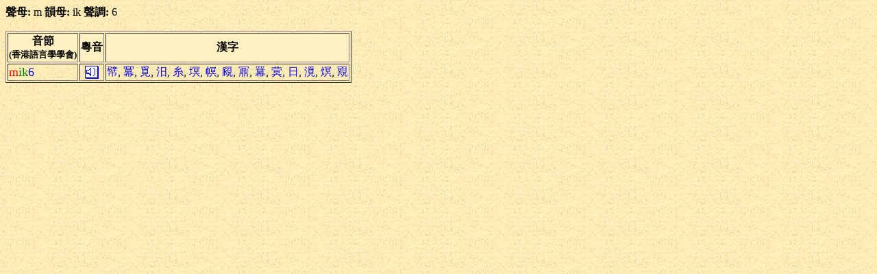

--- FILE ---
content_type: text/html; charset=Big5
request_url: https://humanum.arts.cuhk.edu.hk/Lexis/lexi-can/pho-rel.php?s1=m&s2=ik&s3=6
body_size: 635
content:
<html><head><title>粵語審音配詞字庫</title><style type="text/css">a { text-decoration: none} .text { line-height: 150% }</style><meta http-equiv="Content-Type" content="text/html; charset=Big5"><style type="text/css">.d { background-color: yellow }</style></head><body background="/Lexis/lexi-can/img/ppbk014.jpg" ><b>聲母:</b> m <b>韻母:</b> ik <b>聲調:</b> 6<p><table border=1><tr bgcolor=#fff0c2><th>音節<br><font size=-1>(香港語言學學會)</font></th><th>粵音</th><th>漢字</th></tr><tr><td><font color=red size=+1>m</font><font color=green size=+1>ik</font><font color=blue size=+1>6</font></td><td align=center><a href="sound.php?s=mik6" target=sound><img src="img/sounder.gif" border=0></a></td><td><a href="search.php?q=%E9m">幦</a>, <a href="search.php?q=%BE%AD">冪</a>, <a href="search.php?q=%B3V">覓</a>, <a href="search.php?q=%A8Q">汨</a>, <a href="search.php?q=%A6%CD">糸</a>, <a href="search.php?q=%DC%E2">塓</a>, <a href="search.php?q=%DDY">幎</a>, <a href="search.php?q=%DF%FB">覛</a>, <a href="search.php?q=%E8%F2">鼏</a>, <a href="search.php?q=%F2%BB">羃</a>, <a href="search.php?q=%E3%B2">蓂</a>, <a href="search.php?q=%A4%E9">日</a>, <a href="search.php?q=%E2%B7">漞</a>, <a href="search.php?q=%E2%BB">熐</a>, <a href="search.php?q=%EEy">覭</a></td></tr></table></body></html>